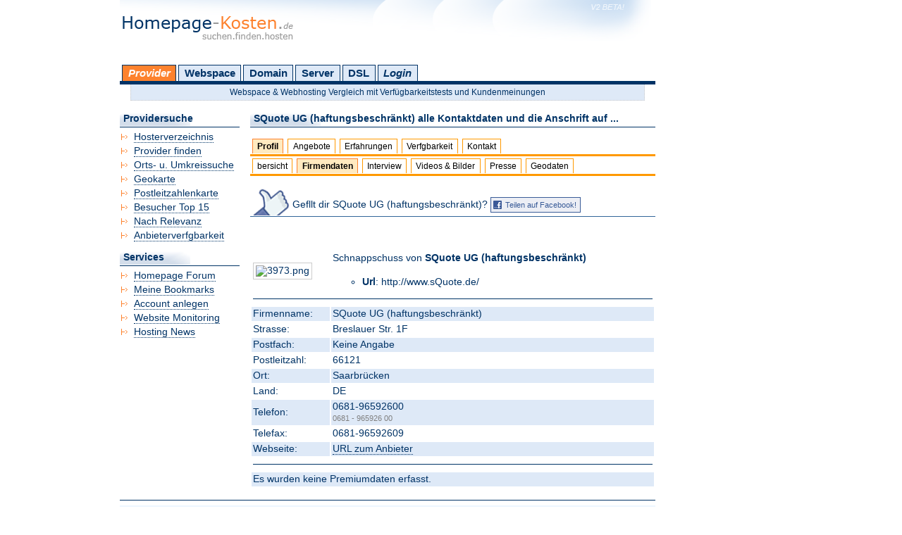

--- FILE ---
content_type: text/html; charset=UTF-8
request_url: https://homepage-kosten.de/provider/anschrift/PID-3973.htm
body_size: 13536
content:
<!DOCTYPE html PUBLIC "-//W3C//DTD XHTML 1.0 Transitional//EN" "https://www.w3.org/TR/xhtml1/DTD/xhtml1-transitional.dtd">
<html xmlns="https://www.w3.org/1999/xhtml" xml:lang="de" lang="de">
<head>
	<title>SQuote UG (haftungsbeschr&auml;nkt) Kontaktdaten &amp; Anschrift</title>
	<base href="//homepage-kosten.de/" />

	<meta http-equiv="content-type" content="text/html; charset=iso-8859-1" />
   	<meta name="description" content="Kontaktdaten und Anschrift von SQuote UG (haftungsbeschr&auml;nkt) im Anbieterprofil auf Homepage-Kosten.de." />
   	<meta name="keywords" content="SQuote UG (haftungsbeschr&auml;nkt), firmendaten, kontaktdaten, ansprechpartner, inhaber" />

	<meta name="page-topic" content="Webhoster, Webspace und Webhosting Vergleich" />

   	<meta name="revisit-after" content="3 days" />
	<meta name="robots" content="index,follow" />
	<meta http-equiv="imagetoolbar" content="no" />

	<link rel="help" title="Hilfe" href="static.php?template=overus" />
	<link rel="copyright" title="Urheberrecht" href="static.php?template=impressum" />

	<link rel="stylesheet" type="text/css" href="/css/layout.css" media="screen" />

	<link rel="stylesheet" type="text/css" href="/css/formulare.css" media="screen" />
	<link rel="stylesheet" type="text/css" href="/css/print.css" media="print" />
	<link rel="alternate stylesheet" type="text/css" href="/css/fixed.css" media="screen" title="fixed" />
	
	<!--[if IE]>
		<link rel="stylesheet" type="text/css" href="/css/ie.css" media="screen" />
	<![endif]-->
    
	
	<link rel="shortcut icon" href="/images/favicon.ico" />

        <script src="//code.jquery.com/jquery-1.11.3.min.js"></script>
	<script type="text/javascript" src="/js/styleswitcher.js"></script>
	<script type="text/javascript" src="/js/function.js"></script>
	<script type="text/javascript" src="/js/ajax.js"></script>

	

	
</head>
<body>

<div id="main">
<div id="container">

	<div id="header"><a title="Homepage-Kosten" href=""></a></div>

	<br />

	<div id="categorie">
		<h5>Hauptmen mit Kategorien:</h5>
		<ul>
			<li id="provider" onmouseover="submenu(this, true)" onmouseout="submenu(this, false)"><a id="activecat" title="Suche nach Providern" href="hosterverzeichnis/">Provider</a>
                <ul>
                    <li><a class="subfirst" href="hosterverzeichnis/">Hosterverzeichnis</a></li>
                    <li><a href="suche/provider/">Provider finden</a></li>
                    <li><a href="suche/umkreis/">Orts- u. Umkreissuche</a></li>
                    <li><a href="suche/geokarte/">Geokarte</a></li>
                    <li><a href="suche/postleitzahlenkarte/">Postleitzahlenkarte</a></li>
                    <li><a href="top15/">Besucher Top 15</a></li>
                    <li><a href="relevanz/">Provider nach Relevanz</a></li>
                    <li><a class="sublast" href="livetest/">Anbieterverfgbarkeit</a></li>
                </ul>
			</li>
			<li id="webspace" onmouseover="submenu(this, true)" onmouseout="submenu(this, false)"><a  title="Suche nach Webspacetarifen" href="suche/webspace/">Webspace</a>
                <ul>
                    <li><a class="subfirst" href="suche/webspace/smart/">Smart Suche nach Webspace</a></li>
                    <li><a href="suche/webspace/">Detail Suche nach Webspace</a></li>
                    <li><a href="suche/webspace/vorinstalliert/">Vorinstallierte Scripte</a></li>
                    <li><a href="tarife/nach/preis/type-webspace.htm">Tarife nach Preis</a></li>
                    <li><a href="htaccess/">Htaccess Generator</a></li>
                    <li><a class="sublast" href="static/template-webmaster_tools.htm">Zu den Webmastertools</a></li>
                </ul>
			</li>
			<li id="domain" onmouseover="submenu(this, true)" onmouseout="submenu(this, false)"><a  title="Suche nach Domaintarifen" href="suche/domain/">Domain</a>
                <ul>
                    <li><a class="subfirst" href="suche/domain/">Domain Angebot finden</a></li>
                    <li><a href="tarife/nach/preis/type-domain.htm">Tarife nach Preis</a></li>
                    <li><a title="MailExchange, Groupware und E-Mailhosting" href="suche/mailhosting/">E-Mail &amp; Groupware</a></li>
                    <li><a href="domaincheck/">Domaincheck</a></li>
                    <li><a href="domain/dictionary/">Domainlexikon</a></li>
                    <li><a href="idnkonverter/">IDN Konverter</a></li>
                    <li><a href="enumkonverter/">ENUM Konverter</a></li>
                    <li><a href="emailcoder/">E-Mail verschlsseln</a></li>
                    <li><a href="eigeneip/">Meine eigene IP</a></li>
                                        <li><a class="sublast" href="static/template-webmaster_tools.htm">Zu den Webmastertools</a></li>
                </ul>
			</li>
			<li id="server" onmouseover="submenu(this, true)" onmouseout="submenu(this, false)"><a  title="Suche nach Virtual und Dedizierten Servern" href="suche/server/">Server</a>
                <ul>
                    <li><a class="subfirst" href="suche/server/">Server Angebot finden</a></li>
                    <li><a href="tarife/nach/preis/type-dserver.htm">Server Tarife nach Preis</a></li>
                    <li><a href="suche/virtualserver/">V-Server Angebot finden</a></li>
                    <li><a href="tarife/nach/preis/type-vserver.htm">V-Server Tarife nach Preis</a></li>
                    <li><a href="suche/gameserver/">G-Server Angebot finden</a></li>
                    <li><a href="tarife/nach/preis/type-gserver.htm">G-Server Tarife nach Preis</a></li>
                    <li><a href="suche/gameserver/game/">G-Server Tarife nach Game</a></li>
                    <li><a href="suche/colocation/">Colocation Angebot finden</a></li>
                    <li><a href="tarife/nach/preis/type-colocation.htm">Colocation Tarife nach Preis</a></li>
                    <li><a href="ptrgenerator/">PTR Generator</a></li>
                    <li><a class="sublast" href="static/template-webmaster_tools.htm">Zu den Webmastertools</a></li>
                </ul>
			</li>
			<li id="broadband" onmouseover="submenu(this, true)" onmouseout="submenu(this, false)"><a  title="Suche nach DSL &amp; Breitbandangeboten" href="suche/breitband/">DSL</a>
                <ul>
                    <li><a class="subfirst" href="suche/breitband/">DSL &amp; Breitbandtarif finden</a></li>
                    <li><a href="tarife/nach/preis/type-broadband.htm">DSL Tarife nach Preis</a></li>
                    <li><a class="sublast" href="static/template-webmaster_tools.htm">Zu den Webmastertools</a></li>
                </ul>
			</li>
          				<li><a  id="login" href="login/">Login</a></li>
					</ul>
        	</div>
        <div id="headerHighlight">Webspace &amp; Webhosting Vergleich mit Verf&uuml;gbarkeitstests und Kundenmeinungen</div>

	<br />
		<div id="contents">

			<h1>SQuote UG (haftungsbeschr&auml;nkt) alle Kontaktdaten und die Anschrift auf ...</h1><br />

			<div id="profil">
								
				
				

				
				

				
				

				
				

				
				

				
				

				
				

				
				

				
				

				
				

				
				

				<h5>Provider Profil:</h5>
				<ul>
  					<li><a class="current" title="Anbieterprofil" href="provider/PID-3973.htm">Profil</a></li>
  					<li><a  title="Alle erfassten Angebote von diesem Anbieter" href="provider/angebot/webspace/PID-3973.htm">Angebote</a></li>
  					<li><a  title="Erfahrungsberichte zu diesem Anbieter" href="provider/erfahrungsberichte/PID-3973.htm">Erfahrungen</a></li>
  					<li><a  title="Verfgbarkeitstest" href="provider/verfuegbarkeit/PID-3973.htm">Verfgbarkeit</a></li>
  					<li><a  title="Direkt Kontaktformular" href="provider/kontakt/PID-3973.htm">Kontakt</a></li>
 					 				</ul>
								<ul>
  					<li><a  title="Allgemeine Statistiken" href="provider/PID-3973.htm">bersicht</a></li>
  					<li><a class="current" title="Allgemeine Kontaktdaten" href="provider/anschrift/PID-3973.htm">Firmendaten</a></li>
  					<li><a  title="6 Fragen an den Anbieter" href="provider/interview/PID-3973.htm">Interview</a></li>
  					<li><a  title="Virtueller Rundgang, der Anbieter stellt sich vor!" href="provider/media/PID-3973.htm">Videos &amp; Bilder</a></li>
  					<li><a  title="Alle erfassten Pressemitteilungen von diesem Anbieter" href="provider/news/PID-3973.htm">Presse</a></li>
					<li><a  title="Allgemeine Geodaten" href="provider/geo/PID-3973.htm">Geodaten</a></li>
				</ul>
							</div>

			    
    <div id="ilike">
    
    Gefllt dir SQuote UG (haftungsbeschr&auml;nkt)? <a rek="nofollow" onclick="window.open('http://www.facebook.com/sharer.php?u=http://homepage-kosten.de/provider/anschrift/PID-3973.htm&amp;t=SQuote+UG+%28haftungsbeschr%C3%A4nkt%29+auf+Homepage-Kosten.de','touchfacebook','height=550,width=550,toolbar=no,directories=no,status=no,menubar=no,scrollbars=no,resizable=yes'); return false;" href='http://www.facebook.com/sharer.php?u=http://homepage-kosten.de/provider/anschrift/PID-3973.htm&amp;t=SQuote+UG+%28haftungsbeschr%C3%A4nkt%29+auf+Homepage-Kosten.de' target='_blank'>Teilen auf Facebook!</a>

    </div><br />
    

    <br />


			<table width="100%" cellpadding="2" cellspacing="2">

			
						<tr>
				<td><img class="screenshoot" width="200" src="http://screenshot.homepage-kosten.com/?pid=3973" alt="3973.png" title="Schnappschuss von der Anbieterwebseite ..." /></td>
				<td valign="top" align="center">
					Schnappschuss von <span class="strong">SQuote UG (haftungsbeschr&auml;nkt)</span>
					<br /><br />
					<ul>
						<li><span class="strong">Url</span>: http://www.sQuote.de/</li>
					</ul>
									</td>
			</tr>
			
			<tr><td colspan="2"><hr /></td></tr>

			<tr class="trow0"><td>Firmenname:</td><td>SQuote UG (haftungsbeschr&auml;nkt)</td></tr>
			<tr class="trow1"><td>Strasse:</td><td>&#66;&#114;&#101;&#115;&#108;&#97;&#117;&#101;&#114;&#32;&#83;&#116;&#114;&#46;&#32;&#49;&#70;</td></tr>
			<tr class="trow0"><td>Postfach:</td><td>Keine Angabe</td></tr>
			<tr class="trow1"><td>Postleitzahl:</td><td>66121</td></tr>
			<tr class="trow0"><td>Ort:</td><td>Saarbr&uuml;cken</td></tr>
			<tr class="trow1"><td>Land:</td><td>DE</td></tr>
      
              <tr class="trow0"><td>Telefon:</td><td>0681-96592600 <br /><span class="small gray">0681 - 965926 00</span></td></tr>
            
            
        <tr class="trow1"><td>Telefax:</td><td>0681-96592609 </td></tr>
            
			<tr class="trow0">
				<td>Webseite:</td>
				<td><a target="_blank" rel="nofollow" href="http://www.sQuote.de/">URL zum Anbieter</a></td>
			</tr>

							<tr><td colspan="2"><hr /></td></tr>
				<tr class="trow0"><td colspan="2">Es wurden keine Premiumdaten erfasst.</td></tr>
						</table>

		</div>
		<div id="menu">
			
	<h2>Providersuche</h2>
	<ul>
        <li><a class="nav" href="hosterverzeichnis/">Hosterverzeichnis</a></li>
            <li><a class="nav" href="suche/provider/">Provider finden</a></li>
            <li><a class="nav" href="suche/umkreis/">Orts- u. Umkreissuche</a></li>
            <li><a class="nav" href="suche/geokarte/">Geokarte</a></li>
            <li><a class="nav" href="suche/postleitzahlenkarte/">Postleitzahlenkarte</a></li>
            <li><a class="nav" href="top15/">Besucher Top 15</a></li>
            <li><a class="nav" href="relevanz/">Nach Relevanz</a></li>
            <li><a class="nav" href="livetest/">Anbieterverfgbarkeit</a></li>
	</ul>

	<h2>Services</h2>
	<ul>
            <li><a class="nav" target="_blank" title="Neu! Homepage Hilfe in der Homepage-Community" href="http://www.homepage-community.de/">Homepage Forum</a></li>
            <li><a class="nav" href="bookmark/">Meine Bookmarks</a></li>
            <li><a title="Kostenlos registrieren und viele tolle Features nutzen!" class="nav" href="register/user//">Account anlegen</a></li>
            <li><a title="Monitoring" class="nav" href="static/template-hpk_monitoring_register.htm">Website Monitoring</a></li>
            <li><a title="Hosting News" class="nav" href="hostingnews/">Hosting News</a></li>			
	</ul>		</div>


	<div id="footer">
		<hr />
		<div>
			<a href="register/provider/"><span class="strong">Seite anmelden</span></a> | <a href="news/add/"><span class="strong">Hosting News anmelden</span></a> | <a href="register/user/">Benutzeraccount anlegen</a> | <a href="werben/">Werben</a> | <a href="static/template-overus.htm">ber uns</a> | <a rel="nofollow" href="static/template-impressum.htm">Impressum</a> | <a rel="nofollow" href="static/template-privacy.htm">Datenschutz</a> | 2001-26 Homepage-Kosten <span title="Version 2.5">v2.5</span>
		</div>
		<hr />
		Preisangaben sofern nicht anders gekennzeichnet inkl. gesetzlicher Mehrwertsteuer, die Angebotsinformationen basieren auf den Angaben des jeweiligen Anbieters, mehr hierzu: <a rel="nofollow" href="static/template-hpk_sortorder.htm">Hinweise f&uuml;r Verbraucher</a> | <a rel="nofollow" href="static/template-agb.htm">Nutzungsbedingungen</a>.
		<br />
		<hr class="lightdotted" />
		Weitere Projekte: Entdecken Sie die <a title="Ostsee" href="https://www.123ostsee.de/">Ostsee</a> | <a title="Produkttests" href="https://madlensblog.de/">Produkttests</a> | Hilfe zur <a title="Homepage" target="_blank" href="http://www.homepage-community.de/">Homepage</a>
		<br />
		<hr class="lightdotted" />
     <a target="_blank" rel="nofollow" href="https://twitter.com/homepagekosten" title="Follow us on Twitter :)">Follow us on Twitter</a>        
	</div>
</div>
</div>

</body>
</html>

--- FILE ---
content_type: application/javascript
request_url: https://homepage-kosten.de/js/ajax.js
body_size: 678
content:
// (c) homepage-kosten

function getIp() {

	ajax.setOptions("GET", "login_monitoring_apply.php?AJAX=ip", "updateIp", false, false);

	ajax.sendRequest(
		document.getElementById("hostname").value
	);

}

function updateIp(response) {
	put.setNewValue('ip',response);
}

function getService() {

	ajax.setOptions("GET", "login_monitoring_apply.php?AJAX=service", "updateService", false, false);

	ajax.sendRequest(
		document.getElementById("port").value
	);

}

function updateService(response) {
	put.setNewValue('service',response);
}

function Mcalculate() {

	ajax.setOptions("GET", "login_monitoring_limits.php?AJAX=true", "Mcalculate_update", false, false);

	document.getElementById("calculate").style.display = "block";
	document.getElementById("calculate").innerHTML = "Einen Moment bitte, der Preis wird errechnet.";

	ajax.sendRequest(
		document.getElementById("package").value,
		document.getElementById("quantity").value,
		document.getElementById("print_calculation").checked,
		document.getElementById("premium").checked,
		document.getElementById("coupon").value,
		document.getElementById("pingcheck").checked,
		document.getElementById("dbcheck").checked,
		document.getElementById("pop3check").checked,
		document.getElementById("smtpcheck").checked,
		document.getElementById("rblcheck").checked,
		document.getElementById("contentcheck").checked,
		document.getElementById("sms").checked,
		document.getElementById("email").checked,
		document.getElementById("url").checked,
		document.getElementById("icq").checked,
		document.getElementById("ftpcheck").checked
	);

}

function Mcalculate_update(response){
	document.getElementById('calculate_fixed').style.display='block';
	document.getElementById("calculate_fixed").innerHTML = response;
	document.getElementById("calculate").innerHTML = response;
	document.getElementById("calculate_price").value = response;
}
var uploadid;

function startProgress(id){
	uploadid=id;
    document.getElementById("progressouter").style.display="block";
    setTimeout("getProgress()", 1000);
}

function getProgress() {
	ajax.setOptions("GET", "login_media.php?AJAX=progress", "updateProgress", false, false);
	ajax.sendRequest(uploadid);
}

function updateProgress(response) {
	document.getElementById("progressinner").style.width = response+"%";
	if(response < 100){
		setTimeout("getProgress()", 1000);
	}else{
		setTimeout("getProgress()", 5000);
		document.getElementById("progressouter").style.display="none";
		//window.location.href="/login_media.php";
	}
}